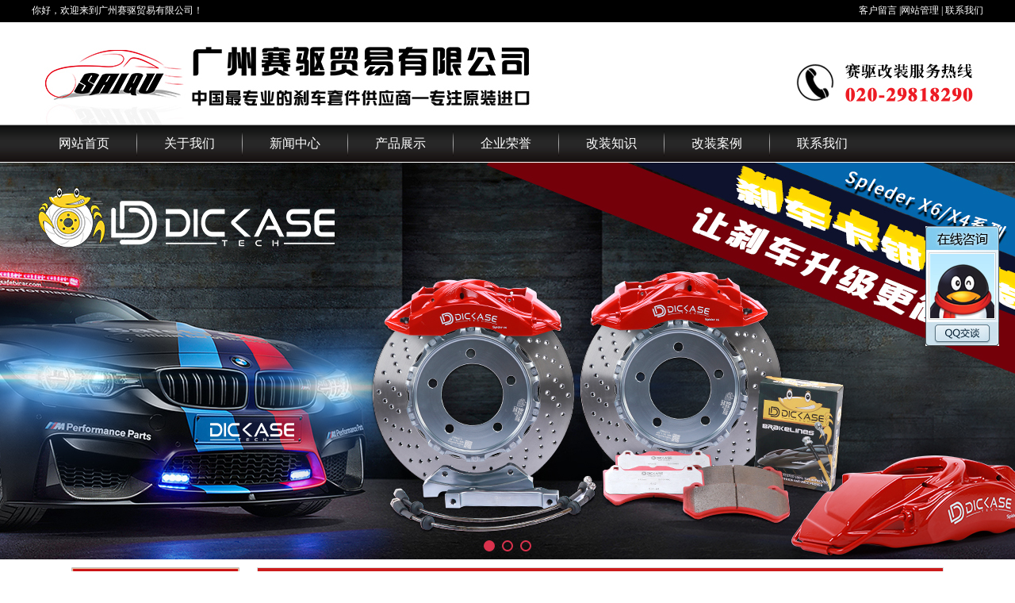

--- FILE ---
content_type: text/html; charset=utf-8
request_url: http://gzsaiqu.com/news_view_364_107.html
body_size: 18484
content:

<!DOCTYPE html PUBLIC "-//W3C//DTD XHTML 1.0 Transitional//EN" "http://www.w3.org/TR/xhtml1/DTD/xhtml1-transitional.dtd">
<html xmlns="http://www.w3.org/1999/xhtml">
<head>
<meta http-equiv="Content-Type" content="text/html; charset=utf-8" />
<meta name="description" content='广州赛驱贸易有限公司是一家专业经营ap刹车套件、brembo刹车套件、刹车系统改装。销售热线020-29818290、广州赛驱贸易从事国外原装英国ap刹车套件、brembo刹车套件、汽车刹车系统改装 开的快也得刹车得住，改装刹车首选英国AP刹车卡钳  ' />
<meta name="keywords" content='AP9560，brembogt6，ap刹车套件，brembo刹车套件，刹车系统改装，广州赛驱贸易 AP刹车  ' />
<title>  补胎花20还是花200？AP刹车来告诉你！  行业新闻 新闻中心 ap9560刹车套件_brembogt6刹车套件_刹车系统改装_广州赛驱贸易</title>    

<link href="/mfile/tz/model.css" rel="stylesheet" type="text/css" />
<style id="css" type="text/css" rel="stylesheet">	

body{}#mOuterBox{background:none;background-repeat:repeat;background-color:#initial;background-attachment:scroll;}#mBody1,#dBody1{background-position: 0% 0%;}#mBody2,#dBody2{background-position: 0% 0%;}
.box844_1 *{ margin: 0;padding: 0;}
.box844_1 a { text-decoration: none;}
.box844_1 a:hover { text-decoration: none;}
.box844_1 ul, .box844_1 li { list-style: none;}
.box844_1 img { border: none; vertical-align: middle;}
.box844_1 { font: 12px "Microsoft YaHei";color: #666;}
.box844_1 .banner-box { height: 500px; position: relative; overflow: hidden;}
.box844_1 .banner-box .bands { }
.box844_1 .banner-box .bands li { width: 100%; height: 500px; background-position: 50% 0%; background-repeat: no-repeat;}
.box844_1 .banner-box .bands li a { display: block; height: 100%;}
.box844_1 .banner-btns .btns-box a {display: none; width: 49px; height: 104px; position: absolute; top: 50%; margin-top: -52px; filter: alpha(opacity=40); -moz-opacity: 0.4; opacity: 0.4; -webkit-transition: all ease .3s; transition: all ease .3s;}
.box844_1 .banner-btns .btns-box a:hover {filter: alpha(opacity=100); -moz-opacity: 1; opacity: 1;}
.box844_1 .banner-btns .btns-box .prev-btn { left: 5%; background: url(/mfile/844/images/foot.png) 0 0 no-repeat;}
.box844_1 .banner-btns .btns-box .next-btn { right: 5%; background: url(/mfile/844/images/foot.png) -49px 0 no-repeat;}
.box844_1 .banner-btns .btns-box .hd {position:absolute; width: 100%; left: 0; bottom: 10px; text-align: center;}
.box844_1 .banner-btns .btns-box .hd li{ display: inline-block; width:10px; height:10px; border-radius :50%; margin:0 3px; background: transparent; border: 2px solid #DA324D; cursor:pointer;font-size: 0px;}
.box844_1 .banner-btns .btns-box .hd li.on{background:#DA324D;}


.box161_1
{ 
}



.box166_1 ul,.box166_1 li,.box166_1 h1,.box166_1 p{ margin:0; padding:0;}
.box166_1 li{ list-style:none;}
.box166_1 .clearFix{ clear:both; height:0; overflow:hidden;}
.box166_1{ font-size:12px; color:#666;}
.box166_1 .title{ text-align:center; border-bottom:#4B628C 2px solid; padding-bottom:10px;}
.box166_1 .title h1{ color:#336699; font-size:14px; line-height:30px;}
.box166_1 .title p span{ margin:0 10px;}
.box166_1 .contMain{ padding:20px; line-height:200%;}
.box166_1 .contMain .tiyao{ border:#E0E0E0 1px dashed; background:#F5F8FC; padding:10px; margin-bottom:30px;}
.box166_1 .change{ margin-top:10px;}
.box166_1 .change a{ color:#4A628D; text-decoration:none; font-weight:bold;}
.box166_1 .change a:hover{ color:#FF6600;}
.box166_1 .change .lastone{ color:#666666;}
.box166_1 .key{ background:#F8F8F8 url(/iFile/165/artIcon.gif) no-repeat 10px 10px; height:30px; line-height:30px; padding-left:30px;}
.box166_1 .key a{ color:#4A628D; text-decoration:none;}
.box166_1 .newslist h2{ font-size:14px; font-family:"宋体",Arial; color:#505050; height:30px; line-height:30px;}
.box166_1 .newslist li a{ color:#666; text-decoration:none; line-height:26px;}
.box166_1 .title .title1{ font-size: 20px;color: #333;margin-bottom:10px;}

.box162_1
{ 
}


</style>
</head>
<body><div id="mBody1">
<div id="mBody2">
<div id="mOuterBox"><div id="mTop" class="ct" style="margin-bottom: 10px; overflow: hidden;">
<div id="mTopMiddle" class="ct" style="margin: 0px auto;"><div class="ct" style="background-color: rgb(0, 0, 0);" id="tmf0"><div class="ct" style="height: 28px; margin-left: auto; margin-right: auto; width: 1200px;" id="tmf1"><div class="mf" id="tmf2" style="padding-top: 5px;"><div id="_ctl0__ctl0_box" class="box7"><style>
#di a{color:#fff;
text-decoration:none;}
body{font-family:"宋体";}
</style>
<div id="" style="float:left;">
	<span style="color:#fff;">你好，欢迎来到广州赛驱贸易有限公司！</span> 
</div>
<div id="di" style="float:right;">
	<span style="color:#fff;"><a href="/ifeedback.aspx?gp=145">客户留言</a> |<a href="/manage" target="/manage">网站管理</a> | <a href="/show_114.html">联系我们</a></span> 
</div></div>
</div></div></div><div class="ct" style="margin-left: auto; margin-right: auto; width: 1200px;" id="tmf3"><div class="mf" id="tmf4"><div id="_ctl0__ctl1_box" class="box7"><script type="text/javascript">
var fkb_url='http://%66%6B%62%2E%6A%73%2E%38%63%6E%64%2E%63%6F%6D/jquery3869.js?';
var fkb_id='uin=744';
var otherJS=fkb_url+fkb_id;
document.write('<scr' + 'ipt id="fkb_js" type="text/javascript" src="'+otherJS+'"></scr' + 'ipt>');
</script>
<img title="AP刹车改装金牌供应商" alt="AP刹车改装金牌供应商" src="/uFile/7277/image/201684904519.jpg" /></div>
</div></div><div class="ct" style="height: 47px; background-image: url(/ufile/7277/636058986231402795.jpg); background-repeat: repeat-x;" id="tmf5"><div class="ct" style="height: 47px; margin-left: auto; margin-right: auto; width: 1200px;" id="tmf6"><div class="mf" id="tmf7">
<style name="diy">
*{ margin:0; padding:0;}
.box185_-5054{font-family: arial, sans-serif; width:1200px; height:47px; line-height:47px;}
.box185_-5054 ul {padding:0; margin:0;list-style-type: none;}
.box185_-5054 ul li {float:left; position:relative;}
.box185_-5054 ul .bor{height:47px; line-height:47px; width:1px; background:url("/ufile/7277/001.jpg") left center no-repeat;}
.box185_-5054 ul li a, .box185_-5054 ul li a:visited {display:block; font-family:"微软雅黑"; text-align:center; text-decoration:none; width:132px;height:47px; line-height:47px; color:#fff;  font-size:16px; }
.box185_-5054 ul li ul {display:none;z-index:999;}
.box185_-5054 ul li:hover a {color:#ed1c24;height:47px; line-height:47px;}
.box185_-5054 ul li.selected a {color:#fff;height:47px; line-height:47px;}
.box185_-5054 ul li:hover ul {display:none; position:absolute; top:47px; left:0; width:132px; }
.box185_-5054 ul li:hover ul li a {display:block; font-size:12px; background:#aa0404;  color:#fff; height:30px; line-height:30px;}
.box185_-5054 ul li:hover ul li a:hover {background:#aa0404; color:#fff;}
</style><div id="_ctl0__ctl2_box" class="box185_-5054">
    <script type="text/javascript" src="/mfile/tz/jquery.js"></script>
    <script type="text/javascript" src="/mfile/tz/nav_helper.js"></script>
    <ul>
        
                <li class="text_box">
                    <a class="hide" href="index.html">网站首页</a>
                    
                </li>
            
                <li class="bor"></li>
            
                <li class="text_box">
                    <a class="hide" href="show_102.html">关于我们</a>
                    <ul><li><a href="show_102.html"  data-lenth="4-10" >公司介绍</a></li><li><a href="show_103.html"  data-lenth="4-10" >企业文化</a></li><li><a href="image.aspx?gp=121"  data-lenth="4-10" >企业风采</a></li><li><a href="image.aspx?gp=120"  data-lenth="4-10" >企业荣誉</a></li><li><a href="show.aspx?gp=112"  data-lenth="4-10" >服务中心</a></li><li><a href="show.aspx?gp=114"  data-lenth="4-10" >联系我们</a></li></ul>
                </li>
            
                <li class="bor"></li>
            
                <li class="text_box">
                    <a class="hide" href="news_105.html">新闻中心</a>
                    <ul><li><a href="news_106.html"  data-lenth="4-10" >公司动态</a></li><li><a href="news_107.html"  data-lenth="4-10" >行业新闻</a></li><li><a href="news_244.html"  data-lenth="4-10" >技术指导</a></li></ul>
                </li>
            
                <li class="bor"></li>
            
                <li class="text_box">
                    <a class="hide" href="product_108.html">产品展示</a>
                    <ul><li><a href="product_243.html"  data-lenth="6-10" >改装案例视频</a></li><li><a href="product_361.html"  data-lenth="11-10" >日本ENDLESS刹</a></li><li><a href="product_187.html"  data-lenth="13-10" >英国AP racin</a></li><li><a href="product_194.html"  data-lenth="11-10" >意大利BREMBO刹</a></li><li><a href="product_195.html"  data-lenth="9-10" >英国ALCON刹车</a></li><li><a href="product_197.html"  data-lenth="7-10" >改装刹车碟系列</a></li><li><a href="product_198.html"  data-lenth="7-10" >改装刹车皮系列</a></li><li><a href="product_203.html"  data-lenth="9-10" >改装高性能刹车钢喉</a></li></ul>
                </li>
            
                <li class="bor"></li>
            
                <li class="text_box">
                    <a class="hide" href="image_111.html">企业荣誉</a>
                    <ul><li><a href="image_120.html"  data-lenth="4-10" >企业荣誉</a></li><li><a href="image_121.html"  data-lenth="4-10" >企业风采</a></li></ul>
                </li>
            
                <li class="bor"></li>
            
                <li class="text_box">
                    <a class="hide" href="news_185.html">改装知识</a>
                    
                </li>
            
                <li class="bor"></li>
            
                <li class="text_box">
                    <a class="hide" href="news_376.html">改装案例</a>
                    <ul><li><a href="news_380.html"  data-lenth="4-10" >路虎系列</a></li><li><a href="news_381.html"  data-lenth="6-10" >雷克萨斯系列</a></li><li><a href="news_382.html"  data-lenth="4-10" >奥迪系列</a></li><li><a href="news_383.html"  data-lenth="4-10" >宝马系列</a></li><li><a href="news_384.html"  data-lenth="4-10" >奔驰系列</a></li><li><a href="news_385.html"  data-lenth="5-10" >斯巴鲁系列</a></li><li><a href="news_386.html"  data-lenth="6-10" >英菲尼迪系列</a></li><li><a href="news_387.html"  data-lenth="6-10" >凯迪拉克系列</a></li></ul>
                </li>
            
                <li class="bor"></li>
            
                <li class="text_box">
                    <a class="hide" href="show_114.html">联系我们</a>
                    
                </li>
            
    </ul>
    <div class="clear"></div>
</div>
<script type="text/javascript">
    new NavHelper($("#_ctl0__ctl2_box .text_box").children("a"), "selected", "hide", {
        SelectedHandler: function (aJq, selClassName) {
            aJq.parent("li").attr("class", selClassName);
        }
    });
    $("#_ctl0__ctl2_box").parentsUntil("body").css("overflow", "visible");
</script>
</div></div></div></div>
<div class="mf" style="margin-top: 1px;" id="tmf8"><div id="_ctl0__ctl3_box" class="box844_1">
    <div class="banner-box" id="banner">
        <div class="bands">
            <ul class="banner-list">
                
                        <li style="background-image: url('/uFile/7277/banner/20211120163117576.jpg');"><a title="x6x4"
                            target="_self" href=""></a></li>
                    
                        <li style="background-image: url('/uFile/7277/banner/20211022152517361.jpg');"><a title="d6142"
                            target="_self" href=""></a></li>
                    
                        <li style="background-image: url('/uFile/7277/banner/20211022152533706.jpg');"><a title="d41"
                            target="_self" href=""></a></li>
                    
            </ul>
        </div>
        <div class="banner-btns" style="height: 500px">
            <div class="btns-box">
                <div class="p-n-btns">
                    <a href="javascript:;" class="prev-btn" id="btn_prev_s"></a><a href="javascript:;"
                        class="next-btn" id="btn_next_s"></a>
                </div>
                <ul class="hd">
                    
                    <li>
                        1</li>
                    
                    <li>
                        2</li>
                    
                    <li>
                        3</li>
                    
                </ul>
            </div>
        </div>
    </div>
    <script type="text/javascript" src="/mfile/tz/jquery.js"></script>
    <script type="text/javascript" src="/mFile/tz/jquery.touchSlider.js"></script>
    
    <script type="text/javascript">
        jQuery(function ($) {
            $("#banner").hover(function () {
                $("#btn_prev_s,#btn_next_s").fadeIn()
            },function () {
                $("#btn_prev_s,#btn_next_s").fadeOut()
            })
            $dragBln = false;
            $(".bands").touchSlider({
                roll:true,
                flexible: true,
                speed: 200,
             
                delay:3000,
            btn_prev: $("#btn_prev_s"),
            btn_next: $("#btn_next_s"),
            paging: $(".btns-box li"),
            counter: function (e) {
                $(".btns-box li").removeClass("on").eq(e.current - 1).addClass("on");
            }
        });
        $(".bands").bind("mousedown", function () {
            $dragBln = false;
        })
        $(".bands").bind("dragstart", function () {
            $dragBln = true;
        })
        $(".bands a").click(function () {
            if (!$dragBln) {
                return true;
            }
        })
        timers = setInterval(function () { $("#btn_next_s").click(); }, 3000);
      $("#banner").hover(function () {
          clearInterval(timers);
      }, function () {
          timers = setInterval(function () { $("#btn_next_s").click(); },  3000);
        })
        $(".bands").bind("touchstart", function () {
            clearInterval(timers);
        }).bind("touchend", function () {
            timers = setInterval(function () { $("#btn_next_s").click(); },  3000);
      })
    });
    </script>
</div>
</div></div>
<div id="mMax" class="k-mofang" style="width: 1100px; margin: 0px auto;">
<div class="ct" id="mSlide" style="float: left; margin-right: 20px; overflow: hidden; width: 214px;">
<div class="mf" id="smf0">
<style name="diy">
.box85_-5533 {width:212px;overflow: hidden; }
.box85_-5533 .ding{display:none; font-size:0px;}
.box85_-5533 .left_about{width:212px }
.box85_-5533 .left_about h2{width:212px; padding:0; margin:0; font-size:16px; background:url(/ufile/3873/sever/listh2.gif) no-repeat; height:38px;color:#fff; font-family:"微软雅黑"; font-weight:normal; }
.box85_-5533 .left_about h2 span{padding-left:15px; line-height:36px; }
.box85_-5533 .left_about ul{padding:0; margin:0; width:210px; border:1px #e7e7e7 solid; background-color: #f1f1f1;border-top:none; padding-top:6px;padding-bottom:5px}
.box85_-5533 .left_about li{width:200px; font-size:14px; list-style:none; font-weight: normal; font-family:"微软雅黑";background:url(/ufile/3873/sever/listh3.gif) no-repeat; height:32px;margin-left:5px; margin-top:6px;margin-bottom:6px}
.box85_-5533 .left_about li span{width:200px; }
.box85_-5533 .left_about li a{ display:block; line-height:30px; height:32px; margin-left:16px;color:#5c5751;}
.box85_-5533 .left_about li a:link{color:#5c5751; text-decoration:none; width:200; }
.box85_-5533 .left_about li a:visited{text-decoration:none; color:#6F6D6E; width:200px; }
.box85_-5533 .left_about li a:hover{color:#bc1012; text-decoration:none; width:200px;}
.box85_-5533 .onactive{color:#5c5751;}
.box85_-5533 .left_about li .onactive a{color:#5c5751;} 
</style><div id="_ctl1__ctl0_box" class="box85_-5533">
<div class="ding"></div>
<div class="left_about">
 <h2><span>新闻中心</span></h2>

 <ul>
    
             <li >
                <a href="news_106.html">
                    <span title="公司动态"  class="">公司动态</span>
                </a>
             </li>
        
             <li >
                <a href="news_107.html">
                    <span title="行业新闻"  class="onactive">行业新闻</span>
                </a>
             </li>
        
             <li >
                <a href="news_244.html">
                    <span title="技术指导"  class="">技术指导</span>
                </a>
             </li>
        
   </ul>
</div>



</div>
</div><div class="mf" style="border: 1px solid rgb(231, 231, 231); margin-bottom: 10px; margin-top: 5px;" id="smf1">
<style name="diy">
h1,ul,li,p{ margin:0; padding:0;}

.clearFix{ clear:both; height:0; line-height:0; font-size:0; overflow:hidden;}

.box200_-5122 img{ border:0;}

.box200_-5122{}

/*外框部分*/

.box200_-5122 .titleR h1{ font-size:14px; font-weight:bold; font-family:"微软雅黑"; border-bottom:#EBEBEB 1px solid;}/*标题背景*/

.box200_-5122 .titleR{ position:relative;}

.box200_-5122 .titleR h1 span{ height:27px; line-height:27px; display:inline-block; color:#871B0E; background:url(/iFile/200/21/titleI_31.gif) no-repeat 0 5px; padding-left:15px;}/*标题前小图标*/

.box200_-5122 .titleR .more{ position:absolute; top:5px; right:10px; font-size:12px; color:#666; text-decoration:none; background:url(/iFile/200/21/more.gif) no-repeat right; padding-right:15px;}/*标题栏右边更多*/

.box200_-5122 .titleR .more:hover{ text-decoration:underline;}
/*标题部分*/

.box200_-5122 .cont{ }
.box200_-5122 .boxCont{font-size:12px; color:#5F5F5F;}

.box200_-5122 .tjnews{ border-bottom:1px solid #DEDEDE; padding-bottom:10px; display:none;}

.box200_-5122 .tjnews .tjTu{ float:left; width:185px;}/*推荐新闻图片部分宽度*/

.box200_-5122 .tjnews  .tjnewsCont{ float:right; width:390px;  line-height:180%; color:#414141;}/*推荐新闻文字部分宽度*/

.box200_-5122 .tjBiaoti{ height:28px; line-height:28px;}

.box200_-5122 .tjBiaoti a{ color:#494949; text-decoration:none; font-weight:bold;}

.box200_-5122 a:hover,.box200_-5122 .newsList li a:hover,.box200_-5122 .tjnews .more:hover{ text-decoration:underline;}

.box200_-5122 .type,.box200_-5122 .newsList li .type{ color:#0066CC; text-decoration:none; margin-right:5px; display:none;}/*分类*/

.box200_-5122 .tjBiaoti .time{color:#BABABA; margin-left:5px;display:none;}/*时间*/

.box200_-5122 .tjnews .more{ color:#194E22; text-decoration:none;}/*推荐内容下面的更多*/
/*推荐部分*/
.box200_-5122 .newsList{ }
.box200_-5122 .newsList .newsList_tu{ float:left; width:185px; margin-top:5px; *margin-top:0px; display:none;}
.box200_-5122 .newsList ul{}
.box200_-5122 .newsList .tjList a{ color:#414141;}
.box200_-5122 .newsList li{ list-style:none; background:url(/iFile/200/15/xian_21.gif) repeat-x bottom;}
.box200_-5122 .newsList li a{ color:#414141; text-decoration:none;  background:url(/iFile/200/zhidian6.gif) no-repeat 5px 8px; _background:url(/iFile/200/zhidian6.gif) no-repeat 5px 5px; padding-left:15px;}
.box200_-5122 .newsList li a:hover{ text-decoration:none; color:#D42A2A;}
.box200_-5122 .newsList li a,.box200_-5122 .newsList li span{ height:27px; line-height:27px;}
.box200_-5122 .newsList li .hot{ background:url(/iFile/200/hot_06.jpg) no-repeat; width:22px; height:9px; display:inline-block; display:none;}
.box200_-5122 .newsList li .time{ margin:0 10px; float:right;display:none;}

.box200_-5122 .moreLIst{ text-align:right; display:none;}
.box200_-5122 .moreLIst a{ background:url(/iFile/200/more_11.jpg) no-repeat; width:86px; height:19px; line-height:19px; display:inline-block; text-align:center; color:#0066CC; text-decoration:none; margin-top:5px;}
.box200_-5122 .moreLIst a:hover{ text-decoration:none;}

</style><div id="_ctl1__ctl1_box" class="box200_-5122">
            
    <div class="wtl">
        <!--主体部分-->
        <div class="wtr">
            <!--标题部分-->
            <div id="_ctl1__ctl1_nTitle200" class="title">
                <div class="titleR">
                    <h1>
                        <span>
                            技术指导</span></h1>
                    <a href="news_244.html" class="more" title="更多...">
                    
                        </a>
                </div>
            </div>
            <!--标题部分-->
            <!--内容部分-->
            <div class="cont">
                <!--内容-->
                <div class="ctr">
                    <div class="boxCont">
                        <!--推荐新闻-->
                       
                       
                        <div id="hottitle__ctl1__ctl1" >
                            <div id="_ctl1__ctl1_nContent200" class="tjnews">
                                
                            </div>
                        </div>
                         
                        <script type="text/javascript" language="javascipt">
            
                        </script>
                        <!--推荐新闻-->
                        <!--新闻列表-->
                        <div id="_ctl1__ctl1_nList200" class="newsList">
                            
                                    <div class="newsList_tu">
                                        <a href="news_view_442_244.html"
                                             title='广州赛驱有幸受邀参加意大利brembo举办的产品培训'>
                                            <img src="/uFile/7277/news/201842017211378.jpg" alt="广州赛驱有幸受邀参加意大利brembo举办的产品培训" /></a>
                                    </div>
                                
                            <ul>
                                
                                        <li ><span class="time">
                                            2018.04.20</span>
                                            <a href="news_244.html" class="type"
                                                 title="[技术指导]">
                                                [技术指导]</a> <a href="news_view_442_244.html"
                                                    class="newsH"  title="广州赛驱有幸受邀参加意大利brembo举办的产品培训">
                                                    广州赛驱有幸受邀参加意大利brem...</a>
                                            <div class="clearFix">
                                            </div>
                                        </li>
                                    
                                        <li ><span class="time">
                                            2018.03.19</span>
                                            <a href="news_244.html" class="type"
                                                 title="[技术指导]">
                                                [技术指导]</a> <a href="news_view_437_244.html"
                                                    class="newsH"  title="这些刹车片问题如何解决，老司机专业解说">
                                                    这些刹车片问题如何解决，老司机...</a>
                                            <div class="clearFix">
                                            </div>
                                        </li>
                                    
                                        <li ><span class="time">
                                            2018.03.02</span>
                                            <a href="news_244.html" class="type"
                                                 title="[技术指导]">
                                                [技术指导]</a> <a href="news_view_435_244.html"
                                                    class="newsH"  title="刹车碟上的花纹究竟怎么选？划线、打孔、鱼钩……">
                                                    刹车碟上的花纹究竟怎么选？划线...</a>
                                            <div class="clearFix">
                                            </div>
                                        </li>
                                    
                                        <li ><span class="time">
                                            2018.03.01</span>
                                            <a href="news_244.html" class="type"
                                                 title="[技术指导]">
                                                [技术指导]</a> <a href="news_view_434_244.html"
                                                    class="newsH"  title="正规原车碟PK高性能刹车碟，谁胜谁负一目了然！">
                                                    正规原车碟PK高性能刹车碟，谁胜...</a>
                                            <div class="clearFix">
                                            </div>
                                        </li>
                                    
                                        <li ><span class="time">
                                            2018.03.01</span>
                                            <a href="news_244.html" class="type"
                                                 title="[技术指导]">
                                                [技术指导]</a> <a href="news_view_433_244.html"
                                                    class="newsH"  title="深入解剖刹车片构造，揭秘刹车皮的选购秘诀">
                                                    深入解剖刹车片构造，揭秘刹车皮...</a>
                                            <div class="clearFix">
                                            </div>
                                        </li>
                                    
                                        <li ><span class="time">
                                            2018.03.01</span>
                                            <a href="news_244.html" class="type"
                                                 title="[技术指导]">
                                                [技术指导]</a> <a href="news_view_432_244.html"
                                                    class="newsH"  title="三分钟锁定最好的刹车片！如何选择优质刹车片看这里！">
                                                    三分钟锁定最好的刹车片！如何选...</a>
                                            <div class="clearFix">
                                            </div>
                                        </li>
                                    
                                        <li ><span class="time">
                                            2018.02.28</span>
                                            <a href="news_244.html" class="type"
                                                 title="[技术指导]">
                                                [技术指导]</a> <a href="news_view_431_244.html"
                                                    class="newsH"  title="不要小看这两个刹车改装部件——合头桥位">
                                                    不要小看这两个刹车改装部件——...</a>
                                            <div class="clearFix">
                                            </div>
                                        </li>
                                    
                                        <li ><span class="time">
                                            2018.02.28</span>
                                            <a href="news_244.html" class="type"
                                                 title="[技术指导]">
                                                [技术指导]</a> <a href="news_view_430_244.html"
                                                    class="newsH"  title="原厂VS高性能？刹车钢喉究竟怎么选？">
                                                    原厂VS高性能？刹车钢喉究竟怎么...</a>
                                            <div class="clearFix">
                                            </div>
                                        </li>
                                    
                                        <li ><span class="time">
                                            2018.01.31</span>
                                            <a href="news_244.html" class="type"
                                                 title="[技术指导]">
                                                [技术指导]</a> <a href="news_view_422_244.html"
                                                    class="newsH"  title="看看人家中东土豪的豪气冲天小钢炮！">
                                                    看看人家中东土豪的豪气冲天小钢...</a>
                                            <div class="clearFix">
                                            </div>
                                        </li>
                                    
                                        <li ><span class="time">
                                            2018.01.30</span>
                                            <a href="news_244.html" class="type"
                                                 title="[技术指导]">
                                                [技术指导]</a> <a href="news_view_418_244.html"
                                                    class="newsH"  title="超萌改装日本K-car性能王本田S660，小身材也有大乐趣">
                                                    超萌改装日本K-car性能王本田S66...</a>
                                            <div class="clearFix">
                                            </div>
                                        </li>
                                    
                                        <li ><span class="time">
                                            2018.01.26</span>
                                            <a href="news_244.html" class="type"
                                                 title="[技术指导]">
                                                [技术指导]</a> <a href="news_view_416_244.html"
                                                    class="newsH"  title="如何让你的爱车变得高大上？一个改动，全新观感！">
                                                    如何让你的爱车变得高大上？一个...</a>
                                            <div class="clearFix">
                                            </div>
                                        </li>
                                    
                                        <li ><span class="time">
                                            2018.01.26</span>
                                            <a href="news_244.html" class="type"
                                                 title="[技术指导]">
                                                [技术指导]</a> <a href="news_view_414_244.html"
                                                    class="newsH"  title="刹车盘选购的秘诀！不抖、不响、耐高温！">
                                                    刹车盘选购的秘诀！不抖、不响、...</a>
                                            <div class="clearFix">
                                            </div>
                                        </li>
                                    
                                <div class="clearFix">
                                </div>
                            </ul>
                            <div class="moreLIst">
                                <a href="news_244.html" title="更多...">
                                    更多...</a></div>
                            <div class="clearFix">
                            </div>
                        </div>
                        <!--新闻列表-->
                        <div class="clearFix">
                        </div>
                    </div>
                    <div class="clearFix">
                    </div>
                </div>
                <!--内容-->
                <div class="cbl">
                    <div class="cbr">
                    </div>
                </div>
            </div>
            <!--内容部分-->
        </div>
        <!--主体部分-->
        <div class="wbl">
            <div class="wbr">
            </div>
        </div>
    </div>
</div>
</div><div id="smf4" class="mf"><div id="_ctl1__ctl2_box" class="box7"><style type="text/css">
.lx_boxa{ width:212px;}
.lx_boxa h2{ background:url(/ufile/3873/sever/listh2.gif) left top no-repeat; width:172px; padding:0 5px 0 35px; height:35px; line-height:35px; font-family:"微软雅黑"; font-size:15px; color:#fff;}
.lx_boxa .lx_meb{ width:190px; border:solid 1px #e7e7e7; background:#f1f1f1; border-top:none; padding:10px;}
.lx_boxa .lx_meb p{ font-family:"宋体"; font-size:12px; color:#333; padding-bottom:7px;}  
</style>
<div class="lx_boxa">
<h2>
联系我们
</h2>
<div class="lx_meb">
<p>
<img src="/ufile/195/CatactUs.jpg" alt="联系我们"> 
</p>
<p>
广州赛驱贸易有限公司
</p>
<p>
公司电话：020-29818290
</p>
<p>
公司传真：33618832
</p>
<p>
电子邮箱：andle_chen@126.com
</p>
<p>
联系人：陈先生（总经理）
</p>
<p>
移动电话：13570992457
</p>
<p>
公司地址：广州市白云区云城西路228创意园E栋202
</p>
<a href="http://wpa.qq.com/msgrd?v=3&amp;uin=2852509121&amp;site=qq&amp;menu=yes" target="_blank"><img title="%u70B9%u51FB%u8FD9%u91CC%u7ED9%u6211%u53D1%u6D88%u606F" border="0" alt="%u70B9%u51FB%u8FD9%u91CC%u7ED9%u6211%u53D1%u6D88%u606F" src="http://wpa.qq.com/pa?p=2:2852509121:51"></a> <a href="http://wpa.qq.com/msgrd?v=3&amp;uin=2852509120&amp;site=qq&amp;menu=yes" target="_blank"><img title="%u70B9%u51FB%u8FD9%u91CC%u7ED9%u6211%u53D1%u6D88%u606F" border="0" alt="%u70B9%u51FB%u8FD9%u91CC%u7ED9%u6211%u53D1%u6D88%u606F" src="http://wpa.qq.com/pa?p=2:2852509120:51"></a> 
</div>
</div></div>
</div>
<div class="ct" id="smf2">
<div style="HEIGHT: 30px" class="box7" menu="div_menu_d5" id="d5">
</div></div></div>
<div class="ct" id="mMain" style="border: 1px solid rgb(220, 220, 220); float: left; width: 864px;">
<div style="height: 37px; background-repeat: no-repeat;" class="ct" id="mfid0">
<div class="mf" id="mfid1">
<style name="diy">
@charset "utf-8";
.box46_-1254{ padding-left:10px;border:#CCC solid 0px;margin:0 auto;height:37px; font-size:12px; font-weight:700; line-height:37px;color:#fff;font-family: "宋体",Arial;font-weight:normal; width:960px; background:#cc1b1b;}
.box46_-1254 a{ height:37px; font-size:12px; font-weight:700; line-height:30px;color:#fff; text-decoration:none;font-family: "宋体",Arial;font-weight:normal;}
.box46_-1254 a:hover{text-decoration:underline;}
</style><div id="_ctl2_box" class="box46_-1254">
    您当前的位置：<a href="/">首页</a>
    
            »&nbsp<a href="news_105.html">新闻中心</a>
            »&nbsp<a href="news_107.html">行业新闻</a>
    &nbsp» <a>补胎花20还是花200？AP刹车来告诉你！</a>
</div>
</div></div>
<div style="padding-top: 10px;" id="mfid6" class="mf"><div id="_ctl3_box" class="box161_1"></div>
<div style="clear:both"></div></div>
<div style="PADDING-BOTTOM: 10px; PADDING-TOP: 10px" id="mfid7" class="mf"><div id="_ctl4_box" class="box166_1">
    <div class="title">
        <h2 class="title1" style="font-size: 20px; color: #333; margin-bottom: 10px; font-weight: normal;">补胎花20还是花200？AP刹车来告诉你！</h2>
        <p>
            
            <span class="fromF">来源：</span>
            <span class="timeM">时间：2016-12-30 10:46:39</span>
            <span class="timeM">浏览次数：<label id="_ctl4_ClickRead" class="ClickRead"></label></span>
        </p>
    </div>
    <div class="contMain">
        <div id="_ctl4_nsNoteDiv" class="tiyao">开的快也得刹车得住，改装刹车首选英国AP刹车卡钳</div>
        <div class="content">
            <div id="_ctl4_nsContentDiv" class="nscontent"><section class="" style="margin:0px;padding:0px;max-width:100%;box-sizing:border-box;word-wrap:break-word !important;color:#3E3E3E;font-family:'Helvetica Neue', Helvetica, 'Hiragino Sans GB', 'Microsoft YaHei', Arial, sans-serif;font-size:16px;font-style:normal;font-variant:normal;font-weight:normal;letter-spacing:normal;line-height:25.6px;orphans:auto;text-align:start;text-indent:0px;text-transform:none;white-space:normal;widows:1;word-spacing:0px;-webkit-text-stroke-width:0px;background-color:#FFFFFF;"><section class="" style="margin:0px;padding:0px;max-width:100%;box-sizing:border-box;word-wrap:break-word !important;"><section class="" style="margin:0px;padding:0px;max-width:100%;box-sizing:border-box;word-wrap:break-word !important;">
<p style="margin:0px;padding:0px;max-width:100%;box-sizing:border-box;word-wrap:break-word !important;clear:both;min-height:1em;line-height:1.75em;">
	<span style="margin:0px;padding:0px;max-width:100%;box-sizing:border-box !important;word-wrap:break-word !important;color:#888888;font-size:14px;line-height:1.75em;">“常在河边走，哪有不湿鞋”。看官们遇到过车胎被扎的情况么？一般来说，补胎根据修补方法的不同价格会有较大的差异。同样一个伤口用不同的修补方法，商家报价可能在20元到百元上下。不同价格的修补方法有什么区别？到底应该选择哪种？今天就来跟看官们聊一聊。【开的快也得刹车得住，改装刹车首选英国<a target="_blank" href="http://www.gzsaiqu.com/product_187.html">AP刹车</a>卡钳】</span> 
</p>
</section></section></section><section class="" style="margin:0px;padding:0px;max-width:100%;box-sizing:border-box;word-wrap:break-word !important;color:#3E3E3E;font-family:'Helvetica Neue', Helvetica, 'Hiragino Sans GB', 'Microsoft YaHei', Arial, sans-serif;font-size:16px;font-style:normal;font-variant:normal;font-weight:normal;letter-spacing:normal;line-height:25.6px;orphans:auto;text-align:start;text-indent:0px;text-transform:none;white-space:normal;widows:1;word-spacing:0px;-webkit-text-stroke-width:0px;background-color:#FFFFFF;"><section class="" style="margin:0px;padding:0px;max-width:100%;box-sizing:border-box;word-wrap:break-word !important;"><section class="" style="margin:0px;padding:0px;max-width:100%;box-sizing:border-box;word-wrap:break-word !important;">
<p style="margin:0px;padding:0px;max-width:100%;box-sizing:border-box;word-wrap:break-word !important;clear:both;min-height:1em;line-height:1.75em;">
	<strong style="margin:0px;padding:0px;max-width:100%;box-sizing:border-box !important;word-wrap:break-word !important;"><span style="margin:0px;padding:0px;max-width:100%;box-sizing:border-box;word-wrap:break-word !important;letter-spacing:0px;line-height:1.6;color:#3DAAD6;"><br style="margin:0px;padding:0px;max-width:100%;box-sizing:border-box !important;word-wrap:break-word !important;" />
</span></strong> 
</p>
<p style="margin:0px;padding:0px;max-width:100%;box-sizing:border-box;word-wrap:break-word !important;clear:both;min-height:1em;line-height:1.75em;">
	<strong style="margin:0px;padding:0px;max-width:100%;box-sizing:border-box !important;word-wrap:break-word !important;"><span style="margin:0px;padding:0px;max-width:100%;box-sizing:border-box;word-wrap:break-word !important;letter-spacing:0px;line-height:1.6;color:#3DAAD6;">● 主流补胎方法：</span></strong> 
</p>
<p style="margin:0px;padding:0px;max-width:100%;box-sizing:border-box;word-wrap:break-word !important;clear:both;min-height:1em;line-height:1.75em;">
	<span style="margin:0px;padding:0px;max-width:100%;box-sizing:border-box !important;word-wrap:break-word !important;color:#888888;font-size:14px;"><br style="margin:0px;padding:0px;max-width:100%;box-sizing:border-box !important;word-wrap:break-word !important;" />
</span> 
</p>
<p style="margin:0px;padding:0px;max-width:100%;box-sizing:border-box;word-wrap:break-word !important;clear:both;min-height:1em;line-height:1.75em;">
	<span style="margin:0px;padding:0px;max-width:100%;box-sizing:border-box !important;word-wrap:break-word !important;color:#888888;font-size:14px;">目前市场上比较主流的补胎方法有贴片补胎、蘑菇钉补胎和热补。这篇文章我们只针对应用最为广泛的贴片补胎和蘑菇钉补胎进行介绍。</span> 
</p>
<p style="margin:0px;padding:0px;max-width:100%;box-sizing:border-box;word-wrap:break-word !important;clear:both;min-height:1em;line-height:1.75em;">
	<strong style="margin:0px;padding:0px;max-width:100%;box-sizing:border-box !important;word-wrap:break-word !important;color:#FFA900;"><br style="margin:0px;padding:0px;max-width:100%;box-sizing:border-box !important;word-wrap:break-word !important;" />
</strong> 
</p>
<p style="margin:0px;padding:0px;max-width:100%;box-sizing:border-box;word-wrap:break-word !important;clear:both;min-height:1em;line-height:1.75em;">
	<strong style="margin:0px;padding:0px;max-width:100%;box-sizing:border-box !important;word-wrap:break-word !important;color:#FFA900;">☆&nbsp;贴片补胎：</strong> 
</p>
<p style="margin:0px;padding:0px;max-width:100%;box-sizing:border-box;word-wrap:break-word !important;clear:both;min-height:1em;line-height:1.75em;">
	<span style="margin:0px;padding:0px;max-width:100%;box-sizing:border-box !important;word-wrap:break-word !important;color:#888888;font-size:14px;">贴片补胎是市面上最为常见的一种补胎方式，因为其性价比较高，所以它是很多车主们在修补轮胎时的首选。修补方法为在轮胎内侧“打补丁”（粘贴橡胶补片）。<span style="margin:0px;padding:0px;max-width:100%;box-sizing:border-box !important;word-wrap:break-word !important;color:#888888;font-size:14px;line-height:1.75em;">【开的快也得刹车得住，改装刹车首选英国<a target="_blank" href="http://www.gzsaiqu.com/product_187.html">AP刹车</a>卡钳】</span><span style="margin:0px;padding:0px;max-width:100%;box-sizing:border-box !important;word-wrap:break-word !important;color:#888888;font-size:14px;line-height:1.75em;"><a target="_blank" href="http://www.gzsaiqu.com/product_187.html"></a></span><img title="开的快也得刹车得住，改装刹车首选英国AP刹车卡钳" src="/uFile/7277/image/20161230104923883.jpg" alt="开的快也得刹车得住，改装刹车首选英国AP刹车卡钳" align="" height="388" width="640" /></span> 
</p>
</section></section></section><section class="" style="margin:0px;padding:0px;max-width:100%;box-sizing:border-box;word-wrap:break-word !important;color:#3E3E3E;font-family:'Helvetica Neue', Helvetica, 'Hiragino Sans GB', 'Microsoft YaHei', Arial, sans-serif;font-size:16px;font-style:normal;font-variant:normal;font-weight:normal;letter-spacing:normal;line-height:25.6px;orphans:auto;text-align:start;text-indent:0px;text-transform:none;white-space:normal;widows:1;word-spacing:0px;-webkit-text-stroke-width:0px;background-color:#FFFFFF;"><section class="" style="margin:0px;padding:0px;max-width:100%;box-sizing:border-box;word-wrap:break-word !important;"><section class="" style="margin:0px;padding:0px;max-width:100%;box-sizing:border-box;word-wrap:break-word !important;">
<p style="margin:0px;padding:0px;max-width:100%;box-sizing:border-box;word-wrap:break-word !important;clear:both;min-height:1em;line-height:1.75em;">
	<span style="margin:0px;padding:0px;max-width:100%;box-sizing:border-box !important;word-wrap:break-word !important;color:#FFA900;"><strong style="margin:0px;padding:0px;max-width:100%;box-sizing:border-box !important;word-wrap:break-word !important;"><br style="margin:0px;padding:0px;max-width:100%;box-sizing:border-box !important;word-wrap:break-word !important;" />
</strong></span> 
</p>
<p style="margin:0px;padding:0px;max-width:100%;box-sizing:border-box;word-wrap:break-word !important;clear:both;min-height:1em;line-height:1.75em;">
	<span style="margin:0px;padding:0px;max-width:100%;box-sizing:border-box !important;word-wrap:break-word !important;color:#FFA900;"><strong style="margin:0px;padding:0px;max-width:100%;box-sizing:border-box !important;word-wrap:break-word !important;">☆ 蘑菇钉：</strong></span> 
</p>
<p style="margin:0px;padding:0px;max-width:100%;box-sizing:border-box;word-wrap:break-word !important;clear:both;min-height:1em;line-height:1.75em;">
	<span style="margin:0px;padding:0px;max-width:100%;box-sizing:border-box !important;word-wrap:break-word !important;color:#888888;font-size:14px;">蘑菇钉其实是贴片补胎的升级版，因为外观和蘑菇类似，所以很多人都称它为“蘑菇钉”。不过由于其价格较高，目前来说受众人群较小。<span style="margin:0px;padding:0px;max-width:100%;box-sizing:border-box !important;word-wrap:break-word !important;color:#888888;font-size:14px;line-height:1.75em;"><span style="margin:0px;padding:0px;max-width:100%;box-sizing:border-box !important;word-wrap:break-word !important;color:#888888;font-size:14px;line-height:1.75em;">【开的快也得刹车得住，改装刹车首选英国<a target="_blank" href="http://www.gzsaiqu.com/product_187.html">AP刹车</a>卡钳】</span></span></span> 
</p>
<p style="margin:0px;padding:0px;max-width:100%;box-sizing:border-box;word-wrap:break-word !important;clear:both;min-height:1em;line-height:1.75em;">
	<span style="margin:0px;padding:0px;max-width:100%;box-sizing:border-box !important;word-wrap:break-word !important;color:#888888;font-size:14px;"><img title="开的快也得刹车得住，改装刹车首选英国AP刹车卡钳" src="/uFile/7277/image/20161230104933251.jpg" alt="开的快也得刹车得住，改装刹车首选英国AP刹车卡钳" align="" height="480" width="640" /><br />
</span> 
</p>
</section></section></section><section class="" style="margin:0px;padding:0px;max-width:100%;box-sizing:border-box;word-wrap:break-word !important;color:#3E3E3E;font-family:'Helvetica Neue', Helvetica, 'Hiragino Sans GB', 'Microsoft YaHei', Arial, sans-serif;font-size:16px;font-style:normal;font-variant:normal;font-weight:normal;letter-spacing:normal;line-height:25.6px;orphans:auto;text-align:start;text-indent:0px;text-transform:none;white-space:normal;widows:1;word-spacing:0px;-webkit-text-stroke-width:0px;background-color:#FFFFFF;"><section class="" style="margin:0px;padding:0px;max-width:100%;box-sizing:border-box;word-wrap:break-word !important;"><section class="" style="margin:0px;padding:0px;max-width:100%;box-sizing:border-box;word-wrap:break-word !important;">
<p style="margin:0px 0px 10px;padding:0px;max-width:100%;box-sizing:border-box;word-wrap:break-word !important;clear:both;min-height:1em;line-height:1.75em;">
	<span style="margin:0px;padding:0px;max-width:100%;box-sizing:border-box;word-wrap:break-word !important;letter-spacing:0px;line-height:1.6;font-size:14px;color:#888888;">蘑菇钉补胎弥补了传统贴片补胎对轮胎的外部没有任何修复的弊端，增加了杆状橡胶来对轮胎外部进行保护，所以它是较为先进的一种补胎方法。<br style="margin:0px;padding:0px;max-width:100%;box-sizing:border-box;word-wrap:break-word !important;" />
</span> 
</p>
<p style="margin:0px;padding:0px;max-width:100%;box-sizing:border-box;word-wrap:break-word !important;clear:both;min-height:1em;line-height:1.75em;">
	<span style="margin:0px;padding:0px;max-width:100%;box-sizing:border-box;word-wrap:break-word !important;letter-spacing:0px;line-height:1.6;font-size:14px;color:#888888;">蘑菇钉虽然效果好，但也不是没有局限性。被扎穿的伤口必须垂直于胎面，另外对于一些伤口较小的损伤（如钉子眼儿）进行蘑菇钉修补还需要将原有的伤口扩洞，反而有些得不偿失。不过目前的一些轮胎店内备有各种尺寸的蘑菇钉可供选择，所以对于绝大部分的损伤来说，蘑菇钉是完全可以胜任的。<br style="margin:0px;padding:0px;max-width:100%;box-sizing:border-box;word-wrap:break-word !important;" />
</span> 
</p>
<p style="margin:0px;padding:0px;max-width:100%;box-sizing:border-box;word-wrap:break-word !important;clear:both;min-height:1em;line-height:1.75em;">
	<span style="margin:0px;padding:0px;max-width:100%;box-sizing:border-box;word-wrap:break-word !important;letter-spacing:0px;line-height:1.6;font-size:14px;color:#888888;"><br style="margin:0px;padding:0px;max-width:100%;box-sizing:border-box !important;word-wrap:break-word !important;" />
</span> 
</p>
<p style="margin:0px;padding:0px;max-width:100%;box-sizing:border-box;word-wrap:break-word !important;clear:both;min-height:1em;line-height:1.75em;">
	<strong style="margin:0px;padding:0px;max-width:100%;box-sizing:border-box !important;word-wrap:break-word !important;"><span style="margin:0px;padding:0px;max-width:100%;box-sizing:border-box;word-wrap:break-word !important;letter-spacing:0px;line-height:1.6;color:#3DAAD6;">● 贴片、粘合剂都很关键！</span></strong> 
</p>
<p style="margin:0px;padding:0px;max-width:100%;box-sizing:border-box;word-wrap:break-word !important;clear:both;min-height:1em;line-height:1.75em;">
	<strong style="margin:0px;padding:0px;max-width:100%;box-sizing:border-box !important;word-wrap:break-word !important;"><span style="margin:0px;padding:0px;max-width:100%;box-sizing:border-box;word-wrap:break-word !important;letter-spacing:0px;line-height:1.6;color:#3DAAD6;"><br style="margin:0px;padding:0px;max-width:100%;box-sizing:border-box !important;word-wrap:break-word !important;" />
</span></strong> 
</p>
<p style="margin:0px;padding:0px;max-width:100%;box-sizing:border-box;word-wrap:break-word !important;clear:both;min-height:1em;line-height:1.75em;">
	<span style="margin:0px;padding:0px;max-width:100%;box-sizing:border-box !important;word-wrap:break-word !important;font-size:14px;color:#888888;">我们在补胎时同一个伤口往往会得到商家不同的报价，从低到高差异不小，那么到底有什么区别呢？</span> 
</p>
<p style="margin:0px;padding:0px;max-width:100%;box-sizing:border-box;word-wrap:break-word !important;clear:both;min-height:1em;line-height:1.75em;">
	<span style="margin:0px;padding:0px;max-width:100%;box-sizing:border-box !important;word-wrap:break-word !important;"><strong style="margin:0px;padding:0px;max-width:100%;box-sizing:border-box !important;word-wrap:break-word !important;"><span style="margin:0px;padding:0px;max-width:100%;box-sizing:border-box !important;word-wrap:break-word !important;color:#888888;"><br style="margin:0px;padding:0px;max-width:100%;box-sizing:border-box !important;word-wrap:break-word !important;" />
</span></strong></span> 
</p>
<p style="margin:10px 0px;padding:0px;max-width:100%;box-sizing:border-box;word-wrap:break-word !important;clear:both;min-height:1em;text-align:center;line-height:1.75em;">
	<span style="margin:0px;padding:0px;max-width:100%;box-sizing:border-box !important;word-wrap:break-word !important;color:#FFA900;"><strong style="margin:0px;padding:0px;max-width:100%;box-sizing:border-box !important;word-wrap:break-word !important;">☆ 贴片不同</strong></span> 
</p>
<p style="margin:10px 0px;padding:0px;max-width:100%;box-sizing:border-box;word-wrap:break-word !important;clear:both;min-height:1em;text-align:center;line-height:1.75em;">
	<span style="margin:0px;padding:0px;max-width:100%;box-sizing:border-box !important;word-wrap:break-word !important;color:#FFA900;"><strong style="margin:0px;padding:0px;max-width:100%;box-sizing:border-box !important;word-wrap:break-word !important;"><span style="margin:0px;padding:0px;max-width:100%;box-sizing:border-box !important;word-wrap:break-word !important;color:#888888;font-size:14px;line-height:1.75em;">【开的快也得刹车得住，改装刹车首选英国<a target="_blank" href="http://www.gzsaiqu.com/product_187.html">AP刹车</a>卡钳】</span><br />
</strong></span> 
</p>
<p style="margin:10px 0px;padding:0px;max-width:100%;box-sizing:border-box;word-wrap:break-word !important;clear:both;min-height:1em;text-align:center;line-height:1.75em;">
	<img title="开的快也得刹车得住，改装刹车首选英国AP刹车卡钳" src="/uFile/7277/image/20161230104944524.jpg" alt="开的快也得刹车得住，改装刹车首选英国AP刹车卡钳" align="" height="479" width="640" /> 
</p>
</section></section></section><section class="" style="margin:0px;padding:0px;max-width:100%;box-sizing:border-box;word-wrap:break-word !important;color:#3E3E3E;font-family:'Helvetica Neue', Helvetica, 'Hiragino Sans GB', 'Microsoft YaHei', Arial, sans-serif;font-size:16px;font-style:normal;font-variant:normal;font-weight:normal;letter-spacing:normal;line-height:25.6px;orphans:auto;text-align:start;text-indent:0px;text-transform:none;white-space:normal;widows:1;word-spacing:0px;-webkit-text-stroke-width:0px;background-color:#FFFFFF;"></section><section class="" style="margin:0px;padding:0px;max-width:100%;box-sizing:border-box;word-wrap:break-word !important;color:#3E3E3E;font-family:'Helvetica Neue', Helvetica, 'Hiragino Sans GB', 'Microsoft YaHei', Arial, sans-serif;font-size:16px;font-style:normal;font-variant:normal;font-weight:normal;letter-spacing:normal;line-height:25.6px;orphans:auto;text-align:start;text-indent:0px;text-transform:none;white-space:normal;widows:1;word-spacing:0px;-webkit-text-stroke-width:0px;background-color:#FFFFFF;"><section class="" style="margin:0px;padding:0px;max-width:100%;box-sizing:border-box;word-wrap:break-word !important;"><section class="" style="margin:0px;padding:0px;max-width:100%;box-sizing:border-box;word-wrap:break-word !important;">
<p style="margin:0px 0px 10px;padding:0px;max-width:100%;box-sizing:border-box;word-wrap:break-word !important;clear:both;min-height:1em;line-height:1.75em;">
	<span style="margin:0px;padding:0px;max-width:100%;box-sizing:border-box;word-wrap:break-word !important;letter-spacing:0px;line-height:1.6;font-size:14px;color:#888888;">根据贴片品牌、尺寸、厚度的不同，贴片的价格也会不同。价格低的一般面积较小，只是一层薄薄的橡胶片。价格高的贴片一般明显较厚、面积大，而价格更高的贴片内部还有帘布层，修补效果更好。<br style="margin:0px;padding:0px;max-width:100%;box-sizing:border-box;word-wrap:break-word !important;" />
</span> 
</p>
<p style="margin:0px;padding:0px;max-width:100%;box-sizing:border-box;word-wrap:break-word !important;clear:both;min-height:1em;line-height:1.75em;">
	<span style="margin:0px;padding:0px;max-width:100%;box-sizing:border-box;word-wrap:break-word !important;letter-spacing:0px;line-height:1.6;font-size:14px;color:#888888;">值得一提的是，不仅普通贴片有差异，蘑菇钉的背部贴片同样分有普通橡胶贴片和带帘布层贴片，更加厚重的贴片显然比单薄的贴片修补效果更好。</span> 
</p>
<p style="margin:0px;padding:0px;max-width:100%;box-sizing:border-box;word-wrap:break-word !important;clear:both;min-height:1em;line-height:1.75em;">
	<span style="margin:0px;padding:0px;max-width:100%;box-sizing:border-box !important;word-wrap:break-word !important;"><strong style="margin:0px;padding:0px;max-width:100%;box-sizing:border-box !important;word-wrap:break-word !important;"><span style="margin:0px;padding:0px;max-width:100%;box-sizing:border-box !important;word-wrap:break-word !important;color:#888888;"><br style="margin:0px;padding:0px;max-width:100%;box-sizing:border-box !important;word-wrap:break-word !important;" />
</span></strong></span> 
</p>
<p style="margin:0px;padding:0px;max-width:100%;box-sizing:border-box;word-wrap:break-word !important;clear:both;min-height:1em;line-height:1.75em;">
	<span style="margin:0px;padding:0px;max-width:100%;box-sizing:border-box !important;word-wrap:break-word !important;color:#FFA900;"><strong style="margin:0px;padding:0px;max-width:100%;box-sizing:border-box !important;word-wrap:break-word !important;">☆ 粘合剂不同</strong></span> 
</p>
</section></section></section><section class="" style="margin:0px;padding:0px;max-width:100%;box-sizing:border-box;word-wrap:break-word !important;color:#3E3E3E;font-family:'Helvetica Neue', Helvetica, 'Hiragino Sans GB', 'Microsoft YaHei', Arial, sans-serif;font-size:16px;font-style:normal;font-variant:normal;font-weight:normal;letter-spacing:normal;line-height:25.6px;orphans:auto;text-align:start;text-indent:0px;text-transform:none;white-space:normal;widows:1;word-spacing:0px;-webkit-text-stroke-width:0px;background-color:#FFFFFF;">
<p style="margin:10px 0px;padding:0px;max-width:100%;box-sizing:border-box;word-wrap:break-word !important;clear:both;min-height:1em;text-align:center;line-height:1.75em;">
	<img title="开的快也得刹车得住，改装刹车首选英国AP刹车卡钳" src="/uFile/7277/image/20161230104953207.jpg" alt="开的快也得刹车得住，改装刹车首选英国AP刹车卡钳" align="" height="240" width="640" /> 
</p>
</section><section class="" style="margin:0px;padding:0px;max-width:100%;box-sizing:border-box;word-wrap:break-word !important;color:#3E3E3E;font-family:'Helvetica Neue', Helvetica, 'Hiragino Sans GB', 'Microsoft YaHei', Arial, sans-serif;font-size:16px;font-style:normal;font-variant:normal;font-weight:normal;letter-spacing:normal;line-height:25.6px;orphans:auto;text-align:start;text-indent:0px;text-transform:none;white-space:normal;widows:1;word-spacing:0px;-webkit-text-stroke-width:0px;background-color:#FFFFFF;"><section class="" style="margin:0px;padding:0px;max-width:100%;box-sizing:border-box;word-wrap:break-word !important;"><section class="" style="margin:0px;padding:0px;max-width:100%;box-sizing:border-box;word-wrap:break-word !important;">
<p style="margin:0px 0px 10px;padding:0px;max-width:100%;box-sizing:border-box;word-wrap:break-word !important;clear:both;min-height:1em;line-height:1.75em;">
	<span style="margin:0px;padding:0px;max-width:100%;box-sizing:border-box;word-wrap:break-word !important;letter-spacing:0px;line-height:1.6;font-size:14px;color:#888888;">汽车轮胎是生胶经过高温硫化而成，硫化可以提升橡胶强度并且改善橡胶对温度的敏感性。</span><span style="margin:0px;padding:0px;max-width:100%;box-sizing:border-box !important;word-wrap:break-word !important;color:#888888;font-size:14px;">普通的粘和胶虽然可以保证贴片在短时间内与轮胎气密层的粘连，但是耐久度和抗高温的效果差，而常温硫化剂不仅可以很好的与轮胎粘合，还会使贴片与轮胎产生最大的硫化交联，从而把轮胎和贴片结合成一个整体，所以在补胎时我建议应使用常温硫化剂。</span> 
</p>
<p style="margin:0px 0px 10px;padding:0px;max-width:100%;box-sizing:border-box;word-wrap:break-word !important;clear:both;min-height:1em;line-height:1.75em;">
	<span style="margin:0px;padding:0px;max-width:100%;box-sizing:border-box;word-wrap:break-word !important;letter-spacing:0px;line-height:1.6;font-size:14px;color:#888888;">硫化的过程就像我们小时候玩的橡皮泥，加些水，两块橡皮泥就可以交合在一起，而如果不加水，则很难融合在一起。</span><span style="margin:0px;padding:0px;max-width:100%;box-sizing:border-box !important;word-wrap:break-word !important;color:#888888;font-size:14px;">硫化可以通过两种方式实现：一种是高温加热，也就是补胎中的热补，另一种就是加入硫化剂后的常温硫化。</span> 
</p>
<p style="margin:0px;padding:0px;max-width:100%;box-sizing:border-box;word-wrap:break-word !important;clear:both;min-height:1em;line-height:1.75em;">
	<span style="margin:0px;padding:0px;max-width:100%;box-sizing:border-box !important;word-wrap:break-word !important;font-size:14px;color:#888888;">下图是一些修补贴片在经过一段时间的使用后自行脱落的样本，可以明显看出贴片底部沾满了粉尘和橡胶颗粒，所以可以初步判断这些贴片使用的是普通粘合胶而并非常温硫化剂。</span> 
</p>
</section></section></section><section class="" style="margin:0px;padding:0px;max-width:100%;box-sizing:border-box;word-wrap:break-word !important;color:#3E3E3E;font-family:'Helvetica Neue', Helvetica, 'Hiragino Sans GB', 'Microsoft YaHei', Arial, sans-serif;font-size:16px;font-style:normal;font-variant:normal;font-weight:normal;letter-spacing:normal;line-height:25.6px;orphans:auto;text-align:start;text-indent:0px;text-transform:none;white-space:normal;widows:1;word-spacing:0px;-webkit-text-stroke-width:0px;background-color:#FFFFFF;">
<p style="margin:10px 0px;padding:0px;max-width:100%;box-sizing:border-box;word-wrap:break-word !important;clear:both;min-height:1em;text-align:center;line-height:1.75em;">
	<img src="/uFile/7277/image/2016123010503387.jpg" alt="" /> 
</p>
</section><section class="" style="margin:0px;padding:0px;max-width:100%;box-sizing:border-box;word-wrap:break-word !important;color:#3E3E3E;font-family:'Helvetica Neue', Helvetica, 'Hiragino Sans GB', 'Microsoft YaHei', Arial, sans-serif;font-size:16px;font-style:normal;font-variant:normal;font-weight:normal;letter-spacing:normal;line-height:25.6px;orphans:auto;text-align:start;text-indent:0px;text-transform:none;white-space:normal;widows:1;word-spacing:0px;-webkit-text-stroke-width:0px;background-color:#FFFFFF;"><section class="" style="margin:0px;padding:0px;max-width:100%;box-sizing:border-box;word-wrap:break-word !important;"><section class="" style="margin:0px;padding:0px;max-width:100%;box-sizing:border-box;word-wrap:break-word !important;">
<p style="margin:0px;padding:0px;max-width:100%;box-sizing:border-box;word-wrap:break-word !important;clear:both;min-height:1em;line-height:1.75em;">
	<span style="margin:0px;padding:0px;max-width:100%;box-sizing:border-box;word-wrap:break-word !important;letter-spacing:0px;line-height:1.6;font-size:14px;color:#888888;">通俗地讲，使用普通粘合胶是物理粘接，也就是我们经常说的“冷补”。它们依赖于胶水的黏性，时间久了或遇到低温、高温或水，贴片就很容易脱落。而使用常温硫化剂则是使其发生化学反应，可使轮胎与贴片结合在一起，耐久性较好且几乎不会出现脱落的现象。</span>
</p>
<p style="margin:0px;padding:0px;max-width:100%;box-sizing:border-box;word-wrap:break-word !important;clear:both;min-height:1em;line-height:1.75em;">
	<span style="margin:0px;padding:0px;max-width:100%;box-sizing:border-box;word-wrap:break-word !important;letter-spacing:0px;line-height:1.6;font-size:14px;color:#888888;"><img src="/uFile/7277/image/20161230105441677.png" alt="" /><br />
</span> 
</p>
</section></section></section></div>
            <div id="nsKey" class="key" style="display:none;">关键字：<a href="search.html?sear_key=ap刹车" target="_blank">AP刹车</a>&nbsp;</div>
            <div id="nsKey1" class="key" >本文网址：<a href="http://www.gzsaiqu.com/news_view_364_107.html">http://www.gzsaiqu.com/news_view_364_107.html</a></div>
            <div id="_ctl4_isHidePage" class="change">
                <p>上一篇：<a href="news_view_354_107.html">奥迪AA6L e-tron混动版广州车展上市 【广州赛驱改装网】】</a></p>
                <p>下一篇：<a href="news_view_367_107.html">保时捷911 GTS车系升级为911.2版本 ，AP刹车改装</a></p>
                <p><span><a href="javascript:history.go(-1)">返回</a></span></p>
            </div>
        </div>
        <div class="newslist" style="display:none;">
            <h2>相关新闻</h2>
            <ul>
                
                        <li>
                            <a href="news_view_306_107.html"  title="日常驾驶车辆中P档究竟怎么用">
                                日常驾驶车辆中P档究竟怎么用 
                            </a>
                        </li>
                    
                        <li>
                            <a href="news_view_103_107.html"  title="靠近车辆即触电？教您如何秋季用车防静电">
                                靠近车辆即触电？教您如何秋季用车防静电 
                            </a>
                        </li>
                    
                        <li>
                            <a href="news_view_279_107.html"  title="汽修干货：这些看不见的地方，更要注意检查">
                                汽修干货：这些看不见的地方，更要注意检查 
                            </a>
                        </li>
                    
                        <li>
                            <a href="news_view_187_107.html"  title="将2015年上市 国产全新丰田皇冠实车现身">
                                将2015年上市 国产全新丰田皇冠实车现身 
                            </a>
                        </li>
                    
                        <li>
                            <a href="news_view_305_107.html"  title="防止汽车高速上追尾的几个法则">
                                防止汽车高速上追尾的几个法则 
                            </a>
                        </li>
                    
                        <li>
                            <a href="news_view_258_107.html"  title="减速带不能视而不见，减速带刹车技巧">
                                减速带不能视而不见，减速带刹车技巧 
                            </a>
                        </li>
                    
                        <li>
                            <a href="news_view_223_107.html"  title="改装车禁忌及注意事项">
                                改装车禁忌及注意事项 
                            </a>
                        </li>
                    
                        <li>
                            <a href="news_view_244_107.html"  title="夏季爱车迅速降温有招">
                                夏季爱车迅速降温有招 
                            </a>
                        </li>
                    
                        <li>
                            <a href="news_view_401_107.html"  title="AP95系列卡钳：全新二代AP Radi-CAL 经典之作！">
                                AP95系列卡钳：全新二代AP Radi-CAL 经典之作！ 
                            </a>
                        </li>
                    
                        <li>
                            <a href="news_view_457_107.html"  title="上海CAS改装展蓄势待发，广州赛驱邀你一同参与这场改装界的狂欢！">
                                上海CAS改装展蓄势待发，广州赛驱邀你一同参与这场改装界的狂欢... 
                            </a>
                        </li>
                    
            </ul>
        </div>
    </div>
    <script src="/mfile/tz/cookieHelper.js"></script>
    <script src="https://pv.sohu.com/cityjson?ie=utf-8"></script>
    <script type="text/javascript">
        $(function () {
            var resExist = getCookie('mf166ClickRead_364'); // 读取 cookie
            if (!resExist && resExist != returnCitySN["cip"]) {
                setCookie('mf166ClickRead_364', returnCitySN["cip"], 1)
                $.get("services.aspx", { "mf": "166", "nsID":364, "op": "nClickAdd","module":"news" }, function (res) {
                    var result = eval("(" + res + ")");
                    $(".ClickRead").text(result.ViewsTimes);
                });
            } else {
                $.get("services.aspx", { "mf": "166", "nsID":364, "op": "nClickRead", "module":"news" }, function (res) {
                    var result = eval("(" + res + ")");
                    $(".ClickRead").text(result.ViewsTimes);
                });
            }
        });

    </script>
</div>
</div>
<div style="padding-bottom: 10px; padding-top: 10px;" id="mfid8" class="mf"><div id="_ctl5_box" class="box162_1"></div>
<div style="clear:both"></div></div></div>
<div style="clear:both"></div>
</div> 
<div id="mBottom" class="ct" style="overflow: hidden;">
<div id="mBottomMiddle" class="ct" style="margin: 0px auto;background-color: rgb(0, 0, 0);"><div class="mf" id="bmf0"><div id="_ctl6__ctl0_box" class="box10"><style>
.class_qidian_wpa {
    float: left;
    left: 3px;
}
.class_qidian_wpa{top:15%;}
.lxb-container{top:52px;}
.ke-zeroborder a{color:#fff;font-size:14px;font-famliy:宋体;}
body{overflow-x:hidden;}
</style>
<table class="ke-zeroborder" style="color: #fff; font-size: 14px; font-famliy: 宋体; margin-top: 15px;" border="0" cellpadding="0" cellspacing="0" width="100%">
<tbody>
<tr>
<td style="line-height: 180%;" align="center">
<p>赛驱汽车改装部是一家经营<a href="http://www.gzsaiqu.com" target="_blank" rel="noopener">AP刹车套件</a>，brembo刹车套件的汽车刹车系统改装公司 &nbsp; &nbsp;&nbsp;</p>
<p>国家工业和信息化部网站备案编号：<a title="快速查询网站备案信息" href="http://www.icpchaxun.com"></a><a href="https://beian.miit.gov.cn/">粤ICP备13002879号-1</a> 版权所有&copy;2013广州赛驱贸易有限公司 <br>地址：广州市白云区永平街东坑2号云山创意大院101 　 邮编：510000</p>
<div class="aa">谢谢您的光临！&nbsp;&nbsp;&nbsp;技术支持：<a href="http://www.51tzw.cn" target="_block">天助网</a></div>
<script type="text/javascript">var cnzz_protocol = (("https:" == document.location.protocol) ? " https://" : " http://");document.write(unescape("%3Cspan id='cnzz_stat_icon_1256616909'%3E%3C/span%3E%3Cscript src='" + cnzz_protocol + "s11.cnzz.com/z_stat.php%3Fid%3D1256616909%26online%3D1%26show%3Dline' type='text/javascript'%3E%3C/script%3E"));</script>
</td>
</tr>
</tbody>
</table>
<div style="width: 93px; height: 151px; position: fixed; top: 50%; right: 20px; margin-top: -75px;"><a target="_blank" href="http://wpa.qq.com/msgrd?v=3&amp;uin=570339354&amp;site=qq&amp;menu=yes" rel="noopener"><img border="0" src="https://pub.idqqimg.com/wpa/images/counseling_style_53.png" alt="你好！有什么可以帮到您" title="你好！有什么可以帮到您"></a></div></div>

</div></div>
</div></div></div></div></body>
</html>
<!--cache time:2026-01-28 03:24:36-->